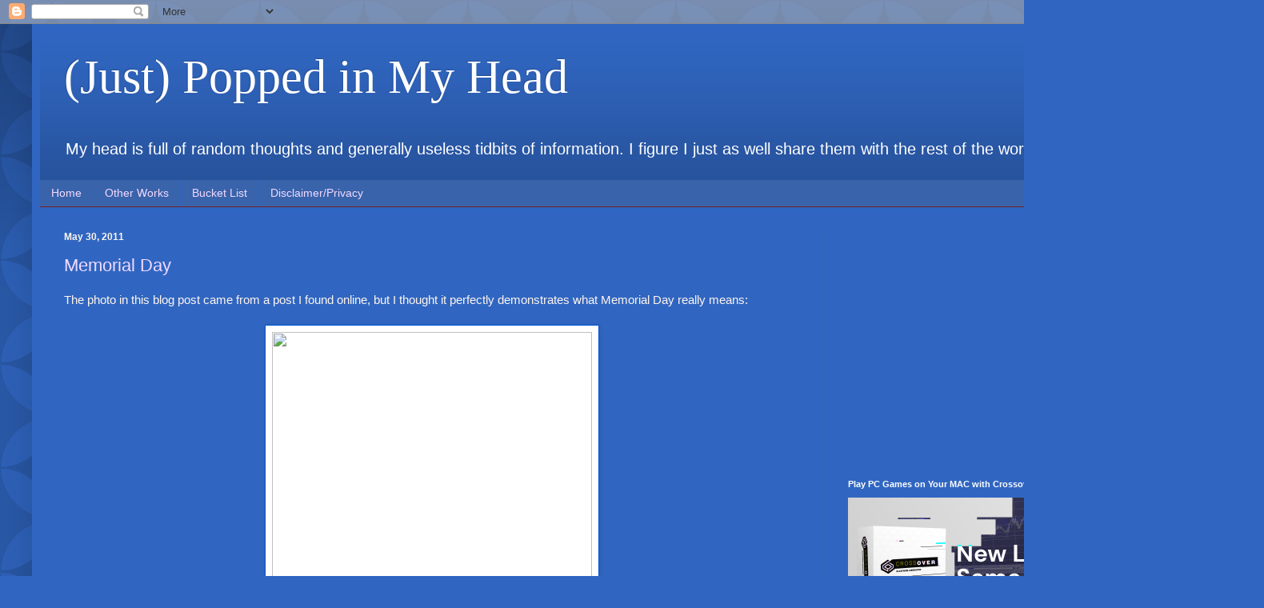

--- FILE ---
content_type: text/html; charset=utf-8
request_url: https://www.google.com/recaptcha/api2/aframe
body_size: 268
content:
<!DOCTYPE HTML><html><head><meta http-equiv="content-type" content="text/html; charset=UTF-8"></head><body><script nonce="4OlvQ21Ibvi-szJZMzuHNA">/** Anti-fraud and anti-abuse applications only. See google.com/recaptcha */ try{var clients={'sodar':'https://pagead2.googlesyndication.com/pagead/sodar?'};window.addEventListener("message",function(a){try{if(a.source===window.parent){var b=JSON.parse(a.data);var c=clients[b['id']];if(c){var d=document.createElement('img');d.src=c+b['params']+'&rc='+(localStorage.getItem("rc::a")?sessionStorage.getItem("rc::b"):"");window.document.body.appendChild(d);sessionStorage.setItem("rc::e",parseInt(sessionStorage.getItem("rc::e")||0)+1);localStorage.setItem("rc::h",'1769752167613');}}}catch(b){}});window.parent.postMessage("_grecaptcha_ready", "*");}catch(b){}</script></body></html>